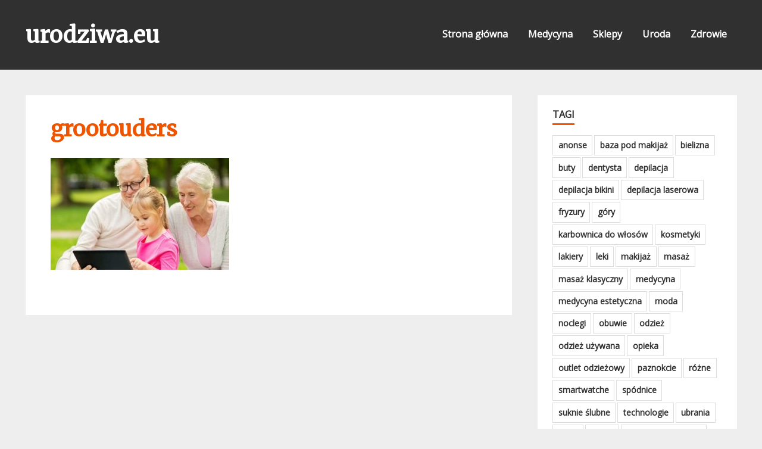

--- FILE ---
content_type: text/html; charset=UTF-8
request_url: https://urodziwa.eu/zdrowie/szybki-swiat-i-rozwiazanie-medycyny-alternatywnej/attachment/grootouders/
body_size: 9423
content:
<!DOCTYPE html>
<html lang="pl-PL">

<head>
<meta charset="UTF-8">
<meta name="viewport" content="width=device-width, initial-scale=1">
<link rel="profile" href="https://gmpg.org/xfn/11">
<link rel="pingback" href="https://urodziwa.eu/xmlrpc.php">

<meta name='robots' content='index, follow, max-image-preview:large, max-snippet:-1, max-video-preview:-1' />

	<!-- This site is optimized with the Yoast SEO plugin v20.8 - https://yoast.com/wordpress/plugins/seo/ -->
	<title>grootouders - urodziwa.eu</title>
	<link rel="canonical" href="https://urodziwa.eu/zdrowie/szybki-swiat-i-rozwiazanie-medycyny-alternatywnej/attachment/grootouders/" />
	<meta property="og:locale" content="pl_PL" />
	<meta property="og:type" content="article" />
	<meta property="og:title" content="grootouders - urodziwa.eu" />
	<meta property="og:url" content="https://urodziwa.eu/zdrowie/szybki-swiat-i-rozwiazanie-medycyny-alternatywnej/attachment/grootouders/" />
	<meta property="og:site_name" content="urodziwa.eu" />
	<meta property="article:modified_time" content="2019-11-22T09:04:36+00:00" />
	<meta property="og:image" content="https://urodziwa.eu/zdrowie/szybki-swiat-i-rozwiazanie-medycyny-alternatywnej/attachment/grootouders" />
	<meta property="og:image:width" content="1600" />
	<meta property="og:image:height" content="1000" />
	<meta property="og:image:type" content="image/jpeg" />
	<meta name="twitter:card" content="summary_large_image" />
	<script type="application/ld+json" class="yoast-schema-graph">{"@context":"https://schema.org","@graph":[{"@type":"WebPage","@id":"https://urodziwa.eu/zdrowie/szybki-swiat-i-rozwiazanie-medycyny-alternatywnej/attachment/grootouders/","url":"https://urodziwa.eu/zdrowie/szybki-swiat-i-rozwiazanie-medycyny-alternatywnej/attachment/grootouders/","name":"grootouders - urodziwa.eu","isPartOf":{"@id":"https://urodziwa.eu/#website"},"primaryImageOfPage":{"@id":"https://urodziwa.eu/zdrowie/szybki-swiat-i-rozwiazanie-medycyny-alternatywnej/attachment/grootouders/#primaryimage"},"image":{"@id":"https://urodziwa.eu/zdrowie/szybki-swiat-i-rozwiazanie-medycyny-alternatywnej/attachment/grootouders/#primaryimage"},"thumbnailUrl":"https://urodziwa.eu/wp-content/uploads/2019/11/grootouders.jpg","datePublished":"2019-11-22T09:04:35+00:00","dateModified":"2019-11-22T09:04:36+00:00","breadcrumb":{"@id":"https://urodziwa.eu/zdrowie/szybki-swiat-i-rozwiazanie-medycyny-alternatywnej/attachment/grootouders/#breadcrumb"},"inLanguage":"pl-PL","potentialAction":[{"@type":"ReadAction","target":["https://urodziwa.eu/zdrowie/szybki-swiat-i-rozwiazanie-medycyny-alternatywnej/attachment/grootouders/"]}]},{"@type":"ImageObject","inLanguage":"pl-PL","@id":"https://urodziwa.eu/zdrowie/szybki-swiat-i-rozwiazanie-medycyny-alternatywnej/attachment/grootouders/#primaryimage","url":"https://urodziwa.eu/wp-content/uploads/2019/11/grootouders.jpg","contentUrl":"https://urodziwa.eu/wp-content/uploads/2019/11/grootouders.jpg","width":1600,"height":1000},{"@type":"BreadcrumbList","@id":"https://urodziwa.eu/zdrowie/szybki-swiat-i-rozwiazanie-medycyny-alternatywnej/attachment/grootouders/#breadcrumb","itemListElement":[{"@type":"ListItem","position":1,"name":"Strona główna","item":"https://urodziwa.eu/"},{"@type":"ListItem","position":2,"name":"Szybki świat i rozwiązanie medycyny alternatywnej","item":"https://urodziwa.eu/zdrowie/szybki-swiat-i-rozwiazanie-medycyny-alternatywnej/"},{"@type":"ListItem","position":3,"name":"grootouders"}]},{"@type":"WebSite","@id":"https://urodziwa.eu/#website","url":"https://urodziwa.eu/","name":"urodziwa.eu","description":"Stawaj się piękniejsza każdego dnia!","potentialAction":[{"@type":"SearchAction","target":{"@type":"EntryPoint","urlTemplate":"https://urodziwa.eu/?s={search_term_string}"},"query-input":"required name=search_term_string"}],"inLanguage":"pl-PL"}]}</script>
	<!-- / Yoast SEO plugin. -->


<link rel='dns-prefetch' href='//fonts.googleapis.com' />
<link rel="alternate" type="application/rss+xml" title="urodziwa.eu &raquo; Kanał z wpisami" href="https://urodziwa.eu/feed/" />
<script type="text/javascript">
window._wpemojiSettings = {"baseUrl":"https:\/\/s.w.org\/images\/core\/emoji\/14.0.0\/72x72\/","ext":".png","svgUrl":"https:\/\/s.w.org\/images\/core\/emoji\/14.0.0\/svg\/","svgExt":".svg","source":{"concatemoji":"https:\/\/urodziwa.eu\/wp-includes\/js\/wp-emoji-release.min.js?ver=6.2.8"}};
/*! This file is auto-generated */
!function(e,a,t){var n,r,o,i=a.createElement("canvas"),p=i.getContext&&i.getContext("2d");function s(e,t){p.clearRect(0,0,i.width,i.height),p.fillText(e,0,0);e=i.toDataURL();return p.clearRect(0,0,i.width,i.height),p.fillText(t,0,0),e===i.toDataURL()}function c(e){var t=a.createElement("script");t.src=e,t.defer=t.type="text/javascript",a.getElementsByTagName("head")[0].appendChild(t)}for(o=Array("flag","emoji"),t.supports={everything:!0,everythingExceptFlag:!0},r=0;r<o.length;r++)t.supports[o[r]]=function(e){if(p&&p.fillText)switch(p.textBaseline="top",p.font="600 32px Arial",e){case"flag":return s("\ud83c\udff3\ufe0f\u200d\u26a7\ufe0f","\ud83c\udff3\ufe0f\u200b\u26a7\ufe0f")?!1:!s("\ud83c\uddfa\ud83c\uddf3","\ud83c\uddfa\u200b\ud83c\uddf3")&&!s("\ud83c\udff4\udb40\udc67\udb40\udc62\udb40\udc65\udb40\udc6e\udb40\udc67\udb40\udc7f","\ud83c\udff4\u200b\udb40\udc67\u200b\udb40\udc62\u200b\udb40\udc65\u200b\udb40\udc6e\u200b\udb40\udc67\u200b\udb40\udc7f");case"emoji":return!s("\ud83e\udef1\ud83c\udffb\u200d\ud83e\udef2\ud83c\udfff","\ud83e\udef1\ud83c\udffb\u200b\ud83e\udef2\ud83c\udfff")}return!1}(o[r]),t.supports.everything=t.supports.everything&&t.supports[o[r]],"flag"!==o[r]&&(t.supports.everythingExceptFlag=t.supports.everythingExceptFlag&&t.supports[o[r]]);t.supports.everythingExceptFlag=t.supports.everythingExceptFlag&&!t.supports.flag,t.DOMReady=!1,t.readyCallback=function(){t.DOMReady=!0},t.supports.everything||(n=function(){t.readyCallback()},a.addEventListener?(a.addEventListener("DOMContentLoaded",n,!1),e.addEventListener("load",n,!1)):(e.attachEvent("onload",n),a.attachEvent("onreadystatechange",function(){"complete"===a.readyState&&t.readyCallback()})),(e=t.source||{}).concatemoji?c(e.concatemoji):e.wpemoji&&e.twemoji&&(c(e.twemoji),c(e.wpemoji)))}(window,document,window._wpemojiSettings);
</script>
<style type="text/css">
img.wp-smiley,
img.emoji {
	display: inline !important;
	border: none !important;
	box-shadow: none !important;
	height: 1em !important;
	width: 1em !important;
	margin: 0 0.07em !important;
	vertical-align: -0.1em !important;
	background: none !important;
	padding: 0 !important;
}
</style>
	<link rel='stylesheet' id='wp-block-library-css' href='https://urodziwa.eu/wp-includes/css/dist/block-library/style.min.css?ver=6.2.8' type='text/css' media='all' />
<link rel='stylesheet' id='classic-theme-styles-css' href='https://urodziwa.eu/wp-includes/css/classic-themes.min.css?ver=6.2.8' type='text/css' media='all' />
<style id='global-styles-inline-css' type='text/css'>
body{--wp--preset--color--black: #000000;--wp--preset--color--cyan-bluish-gray: #abb8c3;--wp--preset--color--white: #ffffff;--wp--preset--color--pale-pink: #f78da7;--wp--preset--color--vivid-red: #cf2e2e;--wp--preset--color--luminous-vivid-orange: #ff6900;--wp--preset--color--luminous-vivid-amber: #fcb900;--wp--preset--color--light-green-cyan: #7bdcb5;--wp--preset--color--vivid-green-cyan: #00d084;--wp--preset--color--pale-cyan-blue: #8ed1fc;--wp--preset--color--vivid-cyan-blue: #0693e3;--wp--preset--color--vivid-purple: #9b51e0;--wp--preset--gradient--vivid-cyan-blue-to-vivid-purple: linear-gradient(135deg,rgba(6,147,227,1) 0%,rgb(155,81,224) 100%);--wp--preset--gradient--light-green-cyan-to-vivid-green-cyan: linear-gradient(135deg,rgb(122,220,180) 0%,rgb(0,208,130) 100%);--wp--preset--gradient--luminous-vivid-amber-to-luminous-vivid-orange: linear-gradient(135deg,rgba(252,185,0,1) 0%,rgba(255,105,0,1) 100%);--wp--preset--gradient--luminous-vivid-orange-to-vivid-red: linear-gradient(135deg,rgba(255,105,0,1) 0%,rgb(207,46,46) 100%);--wp--preset--gradient--very-light-gray-to-cyan-bluish-gray: linear-gradient(135deg,rgb(238,238,238) 0%,rgb(169,184,195) 100%);--wp--preset--gradient--cool-to-warm-spectrum: linear-gradient(135deg,rgb(74,234,220) 0%,rgb(151,120,209) 20%,rgb(207,42,186) 40%,rgb(238,44,130) 60%,rgb(251,105,98) 80%,rgb(254,248,76) 100%);--wp--preset--gradient--blush-light-purple: linear-gradient(135deg,rgb(255,206,236) 0%,rgb(152,150,240) 100%);--wp--preset--gradient--blush-bordeaux: linear-gradient(135deg,rgb(254,205,165) 0%,rgb(254,45,45) 50%,rgb(107,0,62) 100%);--wp--preset--gradient--luminous-dusk: linear-gradient(135deg,rgb(255,203,112) 0%,rgb(199,81,192) 50%,rgb(65,88,208) 100%);--wp--preset--gradient--pale-ocean: linear-gradient(135deg,rgb(255,245,203) 0%,rgb(182,227,212) 50%,rgb(51,167,181) 100%);--wp--preset--gradient--electric-grass: linear-gradient(135deg,rgb(202,248,128) 0%,rgb(113,206,126) 100%);--wp--preset--gradient--midnight: linear-gradient(135deg,rgb(2,3,129) 0%,rgb(40,116,252) 100%);--wp--preset--duotone--dark-grayscale: url('#wp-duotone-dark-grayscale');--wp--preset--duotone--grayscale: url('#wp-duotone-grayscale');--wp--preset--duotone--purple-yellow: url('#wp-duotone-purple-yellow');--wp--preset--duotone--blue-red: url('#wp-duotone-blue-red');--wp--preset--duotone--midnight: url('#wp-duotone-midnight');--wp--preset--duotone--magenta-yellow: url('#wp-duotone-magenta-yellow');--wp--preset--duotone--purple-green: url('#wp-duotone-purple-green');--wp--preset--duotone--blue-orange: url('#wp-duotone-blue-orange');--wp--preset--font-size--small: 13px;--wp--preset--font-size--medium: 20px;--wp--preset--font-size--large: 36px;--wp--preset--font-size--x-large: 42px;--wp--preset--spacing--20: 0.44rem;--wp--preset--spacing--30: 0.67rem;--wp--preset--spacing--40: 1rem;--wp--preset--spacing--50: 1.5rem;--wp--preset--spacing--60: 2.25rem;--wp--preset--spacing--70: 3.38rem;--wp--preset--spacing--80: 5.06rem;--wp--preset--shadow--natural: 6px 6px 9px rgba(0, 0, 0, 0.2);--wp--preset--shadow--deep: 12px 12px 50px rgba(0, 0, 0, 0.4);--wp--preset--shadow--sharp: 6px 6px 0px rgba(0, 0, 0, 0.2);--wp--preset--shadow--outlined: 6px 6px 0px -3px rgba(255, 255, 255, 1), 6px 6px rgba(0, 0, 0, 1);--wp--preset--shadow--crisp: 6px 6px 0px rgba(0, 0, 0, 1);}:where(.is-layout-flex){gap: 0.5em;}body .is-layout-flow > .alignleft{float: left;margin-inline-start: 0;margin-inline-end: 2em;}body .is-layout-flow > .alignright{float: right;margin-inline-start: 2em;margin-inline-end: 0;}body .is-layout-flow > .aligncenter{margin-left: auto !important;margin-right: auto !important;}body .is-layout-constrained > .alignleft{float: left;margin-inline-start: 0;margin-inline-end: 2em;}body .is-layout-constrained > .alignright{float: right;margin-inline-start: 2em;margin-inline-end: 0;}body .is-layout-constrained > .aligncenter{margin-left: auto !important;margin-right: auto !important;}body .is-layout-constrained > :where(:not(.alignleft):not(.alignright):not(.alignfull)){max-width: var(--wp--style--global--content-size);margin-left: auto !important;margin-right: auto !important;}body .is-layout-constrained > .alignwide{max-width: var(--wp--style--global--wide-size);}body .is-layout-flex{display: flex;}body .is-layout-flex{flex-wrap: wrap;align-items: center;}body .is-layout-flex > *{margin: 0;}:where(.wp-block-columns.is-layout-flex){gap: 2em;}.has-black-color{color: var(--wp--preset--color--black) !important;}.has-cyan-bluish-gray-color{color: var(--wp--preset--color--cyan-bluish-gray) !important;}.has-white-color{color: var(--wp--preset--color--white) !important;}.has-pale-pink-color{color: var(--wp--preset--color--pale-pink) !important;}.has-vivid-red-color{color: var(--wp--preset--color--vivid-red) !important;}.has-luminous-vivid-orange-color{color: var(--wp--preset--color--luminous-vivid-orange) !important;}.has-luminous-vivid-amber-color{color: var(--wp--preset--color--luminous-vivid-amber) !important;}.has-light-green-cyan-color{color: var(--wp--preset--color--light-green-cyan) !important;}.has-vivid-green-cyan-color{color: var(--wp--preset--color--vivid-green-cyan) !important;}.has-pale-cyan-blue-color{color: var(--wp--preset--color--pale-cyan-blue) !important;}.has-vivid-cyan-blue-color{color: var(--wp--preset--color--vivid-cyan-blue) !important;}.has-vivid-purple-color{color: var(--wp--preset--color--vivid-purple) !important;}.has-black-background-color{background-color: var(--wp--preset--color--black) !important;}.has-cyan-bluish-gray-background-color{background-color: var(--wp--preset--color--cyan-bluish-gray) !important;}.has-white-background-color{background-color: var(--wp--preset--color--white) !important;}.has-pale-pink-background-color{background-color: var(--wp--preset--color--pale-pink) !important;}.has-vivid-red-background-color{background-color: var(--wp--preset--color--vivid-red) !important;}.has-luminous-vivid-orange-background-color{background-color: var(--wp--preset--color--luminous-vivid-orange) !important;}.has-luminous-vivid-amber-background-color{background-color: var(--wp--preset--color--luminous-vivid-amber) !important;}.has-light-green-cyan-background-color{background-color: var(--wp--preset--color--light-green-cyan) !important;}.has-vivid-green-cyan-background-color{background-color: var(--wp--preset--color--vivid-green-cyan) !important;}.has-pale-cyan-blue-background-color{background-color: var(--wp--preset--color--pale-cyan-blue) !important;}.has-vivid-cyan-blue-background-color{background-color: var(--wp--preset--color--vivid-cyan-blue) !important;}.has-vivid-purple-background-color{background-color: var(--wp--preset--color--vivid-purple) !important;}.has-black-border-color{border-color: var(--wp--preset--color--black) !important;}.has-cyan-bluish-gray-border-color{border-color: var(--wp--preset--color--cyan-bluish-gray) !important;}.has-white-border-color{border-color: var(--wp--preset--color--white) !important;}.has-pale-pink-border-color{border-color: var(--wp--preset--color--pale-pink) !important;}.has-vivid-red-border-color{border-color: var(--wp--preset--color--vivid-red) !important;}.has-luminous-vivid-orange-border-color{border-color: var(--wp--preset--color--luminous-vivid-orange) !important;}.has-luminous-vivid-amber-border-color{border-color: var(--wp--preset--color--luminous-vivid-amber) !important;}.has-light-green-cyan-border-color{border-color: var(--wp--preset--color--light-green-cyan) !important;}.has-vivid-green-cyan-border-color{border-color: var(--wp--preset--color--vivid-green-cyan) !important;}.has-pale-cyan-blue-border-color{border-color: var(--wp--preset--color--pale-cyan-blue) !important;}.has-vivid-cyan-blue-border-color{border-color: var(--wp--preset--color--vivid-cyan-blue) !important;}.has-vivid-purple-border-color{border-color: var(--wp--preset--color--vivid-purple) !important;}.has-vivid-cyan-blue-to-vivid-purple-gradient-background{background: var(--wp--preset--gradient--vivid-cyan-blue-to-vivid-purple) !important;}.has-light-green-cyan-to-vivid-green-cyan-gradient-background{background: var(--wp--preset--gradient--light-green-cyan-to-vivid-green-cyan) !important;}.has-luminous-vivid-amber-to-luminous-vivid-orange-gradient-background{background: var(--wp--preset--gradient--luminous-vivid-amber-to-luminous-vivid-orange) !important;}.has-luminous-vivid-orange-to-vivid-red-gradient-background{background: var(--wp--preset--gradient--luminous-vivid-orange-to-vivid-red) !important;}.has-very-light-gray-to-cyan-bluish-gray-gradient-background{background: var(--wp--preset--gradient--very-light-gray-to-cyan-bluish-gray) !important;}.has-cool-to-warm-spectrum-gradient-background{background: var(--wp--preset--gradient--cool-to-warm-spectrum) !important;}.has-blush-light-purple-gradient-background{background: var(--wp--preset--gradient--blush-light-purple) !important;}.has-blush-bordeaux-gradient-background{background: var(--wp--preset--gradient--blush-bordeaux) !important;}.has-luminous-dusk-gradient-background{background: var(--wp--preset--gradient--luminous-dusk) !important;}.has-pale-ocean-gradient-background{background: var(--wp--preset--gradient--pale-ocean) !important;}.has-electric-grass-gradient-background{background: var(--wp--preset--gradient--electric-grass) !important;}.has-midnight-gradient-background{background: var(--wp--preset--gradient--midnight) !important;}.has-small-font-size{font-size: var(--wp--preset--font-size--small) !important;}.has-medium-font-size{font-size: var(--wp--preset--font-size--medium) !important;}.has-large-font-size{font-size: var(--wp--preset--font-size--large) !important;}.has-x-large-font-size{font-size: var(--wp--preset--font-size--x-large) !important;}
.wp-block-navigation a:where(:not(.wp-element-button)){color: inherit;}
:where(.wp-block-columns.is-layout-flex){gap: 2em;}
.wp-block-pullquote{font-size: 1.5em;line-height: 1.6;}
</style>
<link rel='stylesheet' id='SFSImainCss-css' href='https://urodziwa.eu/wp-content/plugins/ultimate-social-media-icons/css/sfsi-style.css?ver=2.9.4' type='text/css' media='all' />
<link rel='stylesheet' id='uwl-style-css' href='https://urodziwa.eu/wp-content/plugins/ultimate-widgets-light/assets/css/style.min.css?ver=1.5.9.4' type='text/css' media='all' />
<link rel='stylesheet' id='zeepersonal-stylesheet-css' href='https://urodziwa.eu/wp-content/themes/zeepersonal/style.css?ver=6.2.8' type='text/css' media='all' />
<link rel='stylesheet' id='zeepersonal-genericons-css' href='https://urodziwa.eu/wp-content/themes/zeepersonal/css/genericons/genericons.css?ver=6.2.8' type='text/css' media='all' />
<link rel='stylesheet' id='zeepersonal-default-fonts-css' href='//fonts.googleapis.com/css?family=Open+Sans%7CMerriweather&#038;subset=latin%2Clatin-ext' type='text/css' media='all' />
<link rel='stylesheet' id='uwl-instagram-css' href='https://urodziwa.eu/wp-content/plugins/ultimate-widgets-light/assets/css/widgets/instagram.css?ver=6.2.8' type='text/css' media='all' />
<script type='text/javascript' src='https://urodziwa.eu/wp-includes/js/jquery/jquery.min.js?ver=3.6.4' id='jquery-core-js'></script>
<script type='text/javascript' src='https://urodziwa.eu/wp-includes/js/jquery/jquery-migrate.min.js?ver=3.4.0' id='jquery-migrate-js'></script>
<!--[if lt IE 9]>
<script type='text/javascript' src='https://urodziwa.eu/wp-content/themes/zeepersonal/js/html5shiv.min.js?ver=3.7.2' id='zeepersonal-html5shiv-js'></script>
<![endif]-->
<script type='text/javascript' src='https://urodziwa.eu/wp-content/themes/zeepersonal/js/navigation.js?ver=6.2.8' id='zeepersonal-jquery-navigation-js'></script>
<script type='text/javascript' src='https://urodziwa.eu/wp-content/themes/zeepersonal/js/sidebar.js?ver=6.2.8' id='zeepersonal-jquery-sidebar-js'></script>
<link rel="https://api.w.org/" href="https://urodziwa.eu/wp-json/" /><link rel="alternate" type="application/json" href="https://urodziwa.eu/wp-json/wp/v2/media/314" /><link rel="EditURI" type="application/rsd+xml" title="RSD" href="https://urodziwa.eu/xmlrpc.php?rsd" />
<link rel="wlwmanifest" type="application/wlwmanifest+xml" href="https://urodziwa.eu/wp-includes/wlwmanifest.xml" />
<meta name="generator" content="WordPress 6.2.8" />
<link rel='shortlink' href='https://urodziwa.eu/?p=314' />
<link rel="alternate" type="application/json+oembed" href="https://urodziwa.eu/wp-json/oembed/1.0/embed?url=https%3A%2F%2Furodziwa.eu%2Fzdrowie%2Fszybki-swiat-i-rozwiazanie-medycyny-alternatywnej%2Fattachment%2Fgrootouders%2F" />
<link rel="alternate" type="text/xml+oembed" href="https://urodziwa.eu/wp-json/oembed/1.0/embed?url=https%3A%2F%2Furodziwa.eu%2Fzdrowie%2Fszybki-swiat-i-rozwiazanie-medycyny-alternatywnej%2Fattachment%2Fgrootouders%2F&#038;format=xml" />
<meta name="follow.[base64]" content="qTgEbasEldEYTVfvZREE"/></head>

<body data-rsssl=1 class="attachment attachment-template-default single single-attachment postid-314 attachmentid-314 attachment-jpeg sfsi_actvite_theme_flat">

	<div id="page" class="hfeed site">
		
		<a class="skip-link screen-reader-text" href="#content">Skip to content</a>
		
		<header id="masthead" class="site-header clearfix" role="banner">
			
			<div class="header-main container clearfix">
						
				<div id="logo" class="site-branding clearfix">
				
					
	<a href="https://urodziwa.eu/" title="urodziwa.eu" rel="home">
		<h1 class="site-title">urodziwa.eu</h1>
	</a>

				
				</div><!-- .site-branding -->
				
				<nav id="main-navigation" class="primary-navigation navigation clearfix" role="navigation">
					<ul id="menu-menu" class="main-navigation-menu"><li id="menu-item-4" class="menu-item menu-item-type-custom menu-item-object-custom menu-item-home menu-item-4"><a href="https://urodziwa.eu/">Strona główna</a></li>
<li id="menu-item-5" class="menu-item menu-item-type-taxonomy menu-item-object-category menu-item-5"><a href="https://urodziwa.eu/category/medycyna/">Medycyna</a></li>
<li id="menu-item-6" class="menu-item menu-item-type-taxonomy menu-item-object-category menu-item-6"><a href="https://urodziwa.eu/category/sklepy/">Sklepy</a></li>
<li id="menu-item-7" class="menu-item menu-item-type-taxonomy menu-item-object-category menu-item-7"><a href="https://urodziwa.eu/category/uroda/">Uroda</a></li>
<li id="menu-item-8" class="menu-item menu-item-type-taxonomy menu-item-object-category menu-item-8"><a href="https://urodziwa.eu/category/zdrowie/">Zdrowie</a></li>
</ul>				</nav><!-- #main-navigation -->
			
			</div><!-- .header-main -->
		
		</header><!-- #masthead -->
		
				
		<div id="content" class="site-content container clearfix">
		
	<section id="primary" class="content-area">
		<main id="main" class="site-main" role="main">
		
		
	<article id="post-314" class="post-314 attachment type-attachment status-inherit hentry">
		
		<header class="entry-header">
			
					
		<div class="entry-thumbnail">
					</div>

			<h1 class="entry-title">grootouders</h1>
		</header><!-- .entry-header -->

		<div class="entry-content clearfix">
			
			<p class="attachment"><a href='https://urodziwa.eu/wp-content/uploads/2019/11/grootouders.jpg'><img width="300" height="188" src="https://urodziwa.eu/wp-content/uploads/2019/11/grootouders-300x188.jpg" class="attachment-medium size-medium" alt="" decoding="async" loading="lazy" srcset="https://urodziwa.eu/wp-content/uploads/2019/11/grootouders-300x188.jpg 300w, https://urodziwa.eu/wp-content/uploads/2019/11/grootouders-768x480.jpg 768w, https://urodziwa.eu/wp-content/uploads/2019/11/grootouders-1024x640.jpg 1024w, https://urodziwa.eu/wp-content/uploads/2019/11/grootouders.jpg 1600w" sizes="(max-width: 300px) 100vw, 300px" /></a></p>
			<!-- <rdf:RDF xmlns:rdf="http://www.w3.org/1999/02/22-rdf-syntax-ns#"
			xmlns:dc="http://purl.org/dc/elements/1.1/"
			xmlns:trackback="http://madskills.com/public/xml/rss/module/trackback/">
		<rdf:Description rdf:about="https://urodziwa.eu/zdrowie/szybki-swiat-i-rozwiazanie-medycyny-alternatywnej/attachment/grootouders/"
    dc:identifier="https://urodziwa.eu/zdrowie/szybki-swiat-i-rozwiazanie-medycyny-alternatywnej/attachment/grootouders/"
    dc:title="grootouders"
    trackback:ping="https://urodziwa.eu/zdrowie/szybki-swiat-i-rozwiazanie-medycyny-alternatywnej/attachment/grootouders/trackback/" />
</rdf:RDF> -->
			
			<div class="page-links"></div>
			
						
		</div><!-- .entry-content -->
		
		<footer class="entry-footer">
			
						
		</footer><!-- .entry-footer -->

	</article>		
		</main><!-- #main -->
	</section><!-- #primary -->
	
		<section id="secondary" class="sidebar widget-area clearfix" role="complementary">

		<aside id="tag_cloud-3" class="widget widget_tag_cloud clearfix"><div class="widget-header"><h3 class="widget-title">TAGI</h3></div><div class="tagcloud"><a href="https://urodziwa.eu/tag/anonse/" class="tag-cloud-link tag-link-34 tag-link-position-1" style="font-size: 8pt;" aria-label="anonse (1 element)">anonse</a>
<a href="https://urodziwa.eu/tag/baza-pod-makijaz/" class="tag-cloud-link tag-link-49 tag-link-position-2" style="font-size: 8pt;" aria-label="baza pod makijaż (1 element)">baza pod makijaż</a>
<a href="https://urodziwa.eu/tag/bielizna/" class="tag-cloud-link tag-link-51 tag-link-position-3" style="font-size: 13.675675675676pt;" aria-label="bielizna (3 elementy)">bielizna</a>
<a href="https://urodziwa.eu/tag/buty/" class="tag-cloud-link tag-link-65 tag-link-position-4" style="font-size: 11.405405405405pt;" aria-label="buty (2 elementy)">buty</a>
<a href="https://urodziwa.eu/tag/dentysta/" class="tag-cloud-link tag-link-50 tag-link-position-5" style="font-size: 13.675675675676pt;" aria-label="dentysta (3 elementy)">dentysta</a>
<a href="https://urodziwa.eu/tag/depilacja/" class="tag-cloud-link tag-link-66 tag-link-position-6" style="font-size: 8pt;" aria-label="depilacja (1 element)">depilacja</a>
<a href="https://urodziwa.eu/tag/depilacja-bikini/" class="tag-cloud-link tag-link-10 tag-link-position-7" style="font-size: 8pt;" aria-label="depilacja bikini (1 element)">depilacja bikini</a>
<a href="https://urodziwa.eu/tag/depilacja-laserowa/" class="tag-cloud-link tag-link-9 tag-link-position-8" style="font-size: 8pt;" aria-label="depilacja laserowa (1 element)">depilacja laserowa</a>
<a href="https://urodziwa.eu/tag/fryzury/" class="tag-cloud-link tag-link-11 tag-link-position-9" style="font-size: 8pt;" aria-label="fryzury (1 element)">fryzury</a>
<a href="https://urodziwa.eu/tag/gory/" class="tag-cloud-link tag-link-61 tag-link-position-10" style="font-size: 8pt;" aria-label="góry (1 element)">góry</a>
<a href="https://urodziwa.eu/tag/karbownica-do-wlosow/" class="tag-cloud-link tag-link-13 tag-link-position-11" style="font-size: 8pt;" aria-label="karbownica do włosów (1 element)">karbownica do włosów</a>
<a href="https://urodziwa.eu/tag/kosmetyki/" class="tag-cloud-link tag-link-32 tag-link-position-12" style="font-size: 17.081081081081pt;" aria-label="kosmetyki (5 elementów)">kosmetyki</a>
<a href="https://urodziwa.eu/tag/lakiery/" class="tag-cloud-link tag-link-67 tag-link-position-13" style="font-size: 8pt;" aria-label="lakiery (1 element)">lakiery</a>
<a href="https://urodziwa.eu/tag/leki/" class="tag-cloud-link tag-link-31 tag-link-position-14" style="font-size: 8pt;" aria-label="leki (1 element)">leki</a>
<a href="https://urodziwa.eu/tag/makijaz/" class="tag-cloud-link tag-link-35 tag-link-position-15" style="font-size: 13.675675675676pt;" aria-label="makijaż (3 elementy)">makijaż</a>
<a href="https://urodziwa.eu/tag/masaz/" class="tag-cloud-link tag-link-15 tag-link-position-16" style="font-size: 13.675675675676pt;" aria-label="masaż (3 elementy)">masaż</a>
<a href="https://urodziwa.eu/tag/masaz-klasyczny/" class="tag-cloud-link tag-link-14 tag-link-position-17" style="font-size: 8pt;" aria-label="masaż klasyczny (1 element)">masaż klasyczny</a>
<a href="https://urodziwa.eu/tag/medycyna/" class="tag-cloud-link tag-link-64 tag-link-position-18" style="font-size: 8pt;" aria-label="medycyna (1 element)">medycyna</a>
<a href="https://urodziwa.eu/tag/medycyna-estetyczna/" class="tag-cloud-link tag-link-21 tag-link-position-19" style="font-size: 13.675675675676pt;" aria-label="medycyna estetyczna (3 elementy)">medycyna estetyczna</a>
<a href="https://urodziwa.eu/tag/moda/" class="tag-cloud-link tag-link-55 tag-link-position-20" style="font-size: 19.351351351351pt;" aria-label="moda (7 elementów)">moda</a>
<a href="https://urodziwa.eu/tag/noclegi/" class="tag-cloud-link tag-link-60 tag-link-position-21" style="font-size: 8pt;" aria-label="noclegi (1 element)">noclegi</a>
<a href="https://urodziwa.eu/tag/obuwie/" class="tag-cloud-link tag-link-72 tag-link-position-22" style="font-size: 8pt;" aria-label="obuwie (1 element)">obuwie</a>
<a href="https://urodziwa.eu/tag/odziez/" class="tag-cloud-link tag-link-52 tag-link-position-23" style="font-size: 8pt;" aria-label="odzież (1 element)">odzież</a>
<a href="https://urodziwa.eu/tag/odziez-uzywana/" class="tag-cloud-link tag-link-26 tag-link-position-24" style="font-size: 11.405405405405pt;" aria-label="odzież używana (2 elementy)">odzież używana</a>
<a href="https://urodziwa.eu/tag/opieka/" class="tag-cloud-link tag-link-59 tag-link-position-25" style="font-size: 8pt;" aria-label="opieka (1 element)">opieka</a>
<a href="https://urodziwa.eu/tag/outlet-odziezowy/" class="tag-cloud-link tag-link-27 tag-link-position-26" style="font-size: 11.405405405405pt;" aria-label="outlet odzieżowy (2 elementy)">outlet odzieżowy</a>
<a href="https://urodziwa.eu/tag/paznokcie/" class="tag-cloud-link tag-link-17 tag-link-position-27" style="font-size: 13.675675675676pt;" aria-label="paznokcie (3 elementy)">paznokcie</a>
<a href="https://urodziwa.eu/tag/rozne/" class="tag-cloud-link tag-link-53 tag-link-position-28" style="font-size: 15.567567567568pt;" aria-label="różne (4 elementy)">różne</a>
<a href="https://urodziwa.eu/tag/smartwatche/" class="tag-cloud-link tag-link-68 tag-link-position-29" style="font-size: 8pt;" aria-label="smartwatche (1 element)">smartwatche</a>
<a href="https://urodziwa.eu/tag/spodnice/" class="tag-cloud-link tag-link-54 tag-link-position-30" style="font-size: 8pt;" aria-label="spódnice (1 element)">spódnice</a>
<a href="https://urodziwa.eu/tag/suknie-slubne/" class="tag-cloud-link tag-link-22 tag-link-position-31" style="font-size: 8pt;" aria-label="suknie ślubne (1 element)">suknie ślubne</a>
<a href="https://urodziwa.eu/tag/technologie/" class="tag-cloud-link tag-link-70 tag-link-position-32" style="font-size: 8pt;" aria-label="technologie (1 element)">technologie</a>
<a href="https://urodziwa.eu/tag/ubrania/" class="tag-cloud-link tag-link-56 tag-link-position-33" style="font-size: 8pt;" aria-label="ubrania (1 element)">ubrania</a>
<a href="https://urodziwa.eu/tag/urlop/" class="tag-cloud-link tag-link-62 tag-link-position-34" style="font-size: 8pt;" aria-label="urlop (1 element)">urlop</a>
<a href="https://urodziwa.eu/tag/uroda/" class="tag-cloud-link tag-link-36 tag-link-position-35" style="font-size: 19.351351351351pt;" aria-label="uroda (7 elementów)">uroda</a>
<a href="https://urodziwa.eu/tag/usuwanie-naczynek/" class="tag-cloud-link tag-link-8 tag-link-position-36" style="font-size: 8pt;" aria-label="usuwanie naczynek (1 element)">usuwanie naczynek</a>
<a href="https://urodziwa.eu/tag/wesele/" class="tag-cloud-link tag-link-58 tag-link-position-37" style="font-size: 11.405405405405pt;" aria-label="wesele (2 elementy)">wesele</a>
<a href="https://urodziwa.eu/tag/wlosy/" class="tag-cloud-link tag-link-12 tag-link-position-38" style="font-size: 8pt;" aria-label="włosy (1 element)">włosy</a>
<a href="https://urodziwa.eu/tag/zabiegi-kosmetyczne/" class="tag-cloud-link tag-link-48 tag-link-position-39" style="font-size: 8pt;" aria-label="zabiegi kosmetyczne (1 element)">zabiegi kosmetyczne</a>
<a href="https://urodziwa.eu/tag/zabieg-liposukcji/" class="tag-cloud-link tag-link-20 tag-link-position-40" style="font-size: 8pt;" aria-label="zabieg liposukcji (1 element)">zabieg liposukcji</a>
<a href="https://urodziwa.eu/tag/zdrowie/" class="tag-cloud-link tag-link-41 tag-link-position-41" style="font-size: 22pt;" aria-label="zdrowie (10 elementów)">zdrowie</a>
<a href="https://urodziwa.eu/tag/zegarki/" class="tag-cloud-link tag-link-69 tag-link-position-42" style="font-size: 8pt;" aria-label="zegarki (1 element)">zegarki</a>
<a href="https://urodziwa.eu/tag/ziola/" class="tag-cloud-link tag-link-39 tag-link-position-43" style="font-size: 13.675675675676pt;" aria-label="zioła (3 elementy)">zioła</a>
<a href="https://urodziwa.eu/tag/zeby/" class="tag-cloud-link tag-link-71 tag-link-position-44" style="font-size: 8pt;" aria-label="zęby (1 element)">zęby</a>
<a href="https://urodziwa.eu/tag/slub/" class="tag-cloud-link tag-link-57 tag-link-position-45" style="font-size: 11.405405405405pt;" aria-label="ślub (2 elementy)">ślub</a></div>
</aside><aside id="rpwe_widget-3" class="widget rpwe_widget recent-posts-extended clearfix"><div class="widget-header"><h3 class="widget-title">OSTATNIE WPISY</h3></div><div  class="rpwe-block"><ul class="rpwe-ul"><li class="rpwe-li rpwe-clearfix"><a class="rpwe-img" href="https://urodziwa.eu/uncategorized/kulinarne-inspiracje-5-nietypowych-dan-z-wykorzystaniem-mieszanek-warzyw-suszonych/" rel="bookmark"><img class="rpwe-alignleft rpwe-thumb rpwe-default-thumb" src="https://placehold.it/45x45/f0f0f0/ccc" alt="Kulinarne inspiracje: 5 nietypowych dań z wykorzystaniem mieszanek warzyw suszonych" width="45" height="45"></a><h3 class="rpwe-title"><a href="https://urodziwa.eu/uncategorized/kulinarne-inspiracje-5-nietypowych-dan-z-wykorzystaniem-mieszanek-warzyw-suszonych/" target="_self">Kulinarne inspiracje: 5 nietypowych dań z wykorzystaniem mieszanek warzyw suszonych</a></h3><time class="rpwe-time published" datetime="2025-11-24T13:00:59+00:00">24 listopada, 2025</time></li><li class="rpwe-li rpwe-clearfix"><a class="rpwe-img" href="https://urodziwa.eu/uncategorized/rola-terapii-zajeciowej-w-rehabilitacji-osob-starszych-jak-codzienne-aktywnosci-wspieraja-powrot-do-sprawnosci/" rel="bookmark"><img class="rpwe-alignleft rpwe-thumb rpwe-default-thumb" src="https://placehold.it/45x45/f0f0f0/ccc" alt="Rola terapii zajęciowej w rehabilitacji osób starszych: Jak codzienne aktywności wspierają powrót do sprawności" width="45" height="45"></a><h3 class="rpwe-title"><a href="https://urodziwa.eu/uncategorized/rola-terapii-zajeciowej-w-rehabilitacji-osob-starszych-jak-codzienne-aktywnosci-wspieraja-powrot-do-sprawnosci/" target="_self">Rola terapii zajęciowej w rehabilitacji osób starszych: Jak codzienne aktywności wspierają powrót do sprawności</a></h3><time class="rpwe-time published" datetime="2025-11-20T13:16:52+00:00">20 listopada, 2025</time></li><li class="rpwe-li rpwe-clearfix"><a class="rpwe-img" href="https://urodziwa.eu/wypoczynek/tajniki-hotelowych-gigantow-gdzie-znika-twoje-brudne-pranie/" rel="bookmark"><img class="rpwe-alignleft rpwe-thumb rpwe-default-thumb" src="https://placehold.it/45x45/f0f0f0/ccc" alt="Tajniki hotelowych gigantów: gdzie znika Twoje brudne pranie?" width="45" height="45"></a><h3 class="rpwe-title"><a href="https://urodziwa.eu/wypoczynek/tajniki-hotelowych-gigantow-gdzie-znika-twoje-brudne-pranie/" target="_self">Tajniki hotelowych gigantów: gdzie znika Twoje brudne pranie?</a></h3><time class="rpwe-time published" datetime="2024-12-17T13:31:07+00:00">17 grudnia, 2024</time></li><li class="rpwe-li rpwe-clearfix"><a class="rpwe-img" href="https://urodziwa.eu/zdrowie/odpornosc-pracownikow-sluzby-zdrowia-jak-ja-wspierac-w-trudnych-czasach/" target="_self"><img class="rpwe-alignleft rpwe-thumb" src="https://urodziwa.eu/wp-content/uploads/2024/08/srodki-ochrony-indywidualnej-2-45x45.jpg" alt="Odporność pracowników służby zdrowia – jak ją wspierać w trudnych czasach?" height="45" width="45" loading="lazy" decoding="async"></a><h3 class="rpwe-title"><a href="https://urodziwa.eu/zdrowie/odpornosc-pracownikow-sluzby-zdrowia-jak-ja-wspierac-w-trudnych-czasach/" target="_self">Odporność pracowników służby zdrowia – jak ją wspierać w trudnych czasach?</a></h3><time class="rpwe-time published" datetime="2024-12-16T09:59:53+00:00">16 grudnia, 2024</time></li><li class="rpwe-li rpwe-clearfix"><a class="rpwe-img" href="https://urodziwa.eu/sklepy/pc-market-7-nowoczesne-oprogramowanie-dla-sklepow-i-sieci-handlowych/" rel="bookmark"><img class="rpwe-alignleft rpwe-thumb rpwe-default-thumb" src="https://placehold.it/45x45/f0f0f0/ccc" alt="PC-Market 7 – Nowoczesne Oprogramowanie dla Sklepów i Sieci Handlowych" width="45" height="45"></a><h3 class="rpwe-title"><a href="https://urodziwa.eu/sklepy/pc-market-7-nowoczesne-oprogramowanie-dla-sklepow-i-sieci-handlowych/" target="_self">PC-Market 7 – Nowoczesne Oprogramowanie dla Sklepów i Sieci Handlowych</a></h3><time class="rpwe-time published" datetime="2024-11-25T13:20:28+00:00">25 listopada, 2024</time></li></ul></div><!-- Generated by http://wordpress.org/plugins/recent-posts-widget-extended/ --></aside><aside id="search-4" class="widget widget_search clearfix">
	<form role="search" method="get" class="search-form" action="https://urodziwa.eu/">
		<label>
			<span class="screen-reader-text">Search for:</span>
			<input type="search" class="search-field" placeholder="Search &hellip;" value="" name="s">
		</label>
		<button type="submit" class="search-submit">
			<span class="genericon-search"></span>
		</button>
	</form>

</aside><aside id="widget_sp_image-3" class="widget widget_sp_image clearfix"><a href="https://www.schoellerallibert.com/pl/" target="_self" class="widget_sp_image-image-link"><img width="300" height="300" alt="schoeller allibert" class="attachment-full" style="max-width: 100%;" srcset="https://urodziwa.eu/wp-content/uploads/2017/08/xd.png 300w, https://urodziwa.eu/wp-content/uploads/2017/08/xd-150x150.png 150w, https://urodziwa.eu/wp-content/uploads/2017/08/xd-45x45.png 45w" sizes="(max-width: 300px) 100vw, 300px" src="https://urodziwa.eu/wp-content/uploads/2017/08/xd.png" /></a></aside><aside id="widget_sp_image-4" class="widget widget_sp_image clearfix"><a href="http://www.coinart.pl/" target="_self" class="widget_sp_image-image-link"><img width="300" height="300" alt="coinart" class="attachment-full" style="max-width: 100%;" srcset="https://urodziwa.eu/wp-content/uploads/2017/08/xd1.png 300w, https://urodziwa.eu/wp-content/uploads/2017/08/xd1-150x150.png 150w, https://urodziwa.eu/wp-content/uploads/2017/08/xd1-45x45.png 45w" sizes="(max-width: 300px) 100vw, 300px" src="https://urodziwa.eu/wp-content/uploads/2017/08/xd1.png" /></a></aside><aside id="uwl_instagram-3" class="uwl-style1 widget uwl_instagram_widget_wrap clearfix">No images found! <br> Try some other hashtag or username</aside>
	</section><!-- #secondary -->	
	
	</div><!-- #content -->
	
	
	<footer id="colophon" class="site-footer clearfix" role="contentinfo">
		
		<div class="footer-main container clearfix">
			
			<div id="footer-text" class="site-info">
				
				
	<span class="credit-link">
		Powered by <a href="http://wordpress.org" title="WordPress">WordPress</a> and <a href="http://themezee.com/themes/zeepersonal/" title="zeePersonal WordPress Theme">zeePersonal</a>.	</span>

			
			</div><!-- .site-info -->
			
			<nav id="footer-links" class="footer-navigation navigation clearfix" role="navigation">
							</nav><!-- .footer-navigation -->
			
		</div><!-- .footer-main -->

	</footer><!-- #colophon -->

</div><!-- #page -->

                <!--facebook like and share js -->
                <div id="fb-root"></div>
                <script>
                    (function(d, s, id) {
                        var js, fjs = d.getElementsByTagName(s)[0];
                        if (d.getElementById(id)) return;
                        js = d.createElement(s);
                        js.id = id;
                        js.src = "https://connect.facebook.net/en_US/sdk.js#xfbml=1&version=v3.2";
                        fjs.parentNode.insertBefore(js, fjs);
                    }(document, 'script', 'facebook-jssdk'));
                </script>
                <script>
window.addEventListener('sfsi_functions_loaded', function() {
    if (typeof sfsi_responsive_toggle == 'function') {
        sfsi_responsive_toggle(0);
        // console.log('sfsi_responsive_toggle');

    }
})
</script>
<script>
window.addEventListener('sfsi_functions_loaded', function() {
    if (typeof sfsi_plugin_version == 'function') {
        sfsi_plugin_version(2.77);
    }
});

function sfsi_processfurther(ref) {
    var feed_id = '[base64]';
    var feedtype = 8;
    var email = jQuery(ref).find('input[name="email"]').val();
    var filter = /^(([^<>()[\]\\.,;:\s@\"]+(\.[^<>()[\]\\.,;:\s@\"]+)*)|(\".+\"))@((\[[0-9]{1,3}\.[0-9]{1,3}\.[0-9]{1,3}\.[0-9]{1,3}\])|(([a-zA-Z\-0-9]+\.)+[a-zA-Z]{2,}))$/;
    if ((email != "Enter your email") && (filter.test(email))) {
        if (feedtype == "8") {
            var url = "https://api.follow.it/subscription-form/" + feed_id + "/" + feedtype;
            window.open(url, "popupwindow", "scrollbars=yes,width=1080,height=760");
            return true;
        }
    } else {
        alert("Please enter email address");
        jQuery(ref).find('input[name="email"]').focus();
        return false;
    }
}
</script>
<style type="text/css" aria-selected="true">
.sfsi_subscribe_Popinner {
    width: 100% !important;

    height: auto !important;

        border: 1px solid #b5b5b5 !important;

    
    padding: 18px 0px !important;

    background-color: #ffffff !important;
}

.sfsi_subscribe_Popinner form {
    margin: 0 20px !important;
}

.sfsi_subscribe_Popinner h5 {
    font-family: Helvetica,Arial,sans-serif !important;

    font-weight: bold !important;
                color: #000000 !important;    
        font-size: 16px !important;    
        text-align: center !important;        margin: 0 0 10px !important;
    padding: 0 !important;
}

.sfsi_subscription_form_field {
    margin: 5px 0 !important;
    width: 100% !important;
    display: inline-flex;
    display: -webkit-inline-flex;
}

.sfsi_subscription_form_field input {
    width: 100% !important;
    padding: 10px 0px !important;
}

.sfsi_subscribe_Popinner input[type=email] {
        font-family: Helvetica,Arial,sans-serif !important;    
    font-style: normal !important;
            color: #000000 !important;    
        font-size: 14px !important;    
        text-align: center !important;    }

.sfsi_subscribe_Popinner input[type=email]::-webkit-input-placeholder {

        font-family: Helvetica,Arial,sans-serif !important;    
    font-style: normal !important;
               color: #000000 !important;    
        font-size: 14px !important;    
        text-align: center !important;    }

.sfsi_subscribe_Popinner input[type=email]:-moz-placeholder {
    /* Firefox 18- */
        font-family: Helvetica,Arial,sans-serif !important;    
    font-style: normal !important;
            color: #000000 !important;    
        font-size: 14px !important;    
        text-align: center !important;    
}

.sfsi_subscribe_Popinner input[type=email]::-moz-placeholder {
    /* Firefox 19+ */
        font-family: Helvetica,Arial,sans-serif !important;    
        font-style: normal !important;
                color: #000000 !important;    
            font-size: 14px !important;                text-align: center !important;    }

.sfsi_subscribe_Popinner input[type=email]:-ms-input-placeholder {

    font-family: Helvetica,Arial,sans-serif !important;
    font-style: normal !important;
        color: #000000 !important;
            font-size: 14px !important ;
            text-align: center !important;    }

.sfsi_subscribe_Popinner input[type=submit] {

        font-family: Helvetica,Arial,sans-serif !important;    
    font-weight: bold !important;
            color: #000000 !important;    
        font-size: 16px !important;    
        text-align: center !important;    
        background-color: #dedede !important;    }

.sfsi_shortcode_container {
        float: left;
    }

    .sfsi_shortcode_container .norm_row .sfsi_wDiv {
        position: relative !important;
    }

    .sfsi_shortcode_container .sfsi_holders {
        display: none;
    }

    </style>

<link rel='stylesheet' id='rpwe-style-css' href='https://urodziwa.eu/wp-content/plugins/recent-posts-widget-extended/assets/css/rpwe-frontend.css?ver=2.0.2' type='text/css' media='all' />
<script type='text/javascript' src='https://urodziwa.eu/wp-includes/js/jquery/ui/core.min.js?ver=1.13.2' id='jquery-ui-core-js'></script>
<script type='text/javascript' src='https://urodziwa.eu/wp-content/plugins/ultimate-social-media-icons/js/shuffle/modernizr.custom.min.js?ver=6.2.8' id='SFSIjqueryModernizr-js'></script>
<script type='text/javascript' src='https://urodziwa.eu/wp-content/plugins/ultimate-social-media-icons/js/shuffle/jquery.shuffle.min.js?ver=6.2.8' id='SFSIjqueryShuffle-js'></script>
<script type='text/javascript' src='https://urodziwa.eu/wp-content/plugins/ultimate-social-media-icons/js/shuffle/random-shuffle-min.js?ver=6.2.8' id='SFSIjqueryrandom-shuffle-js'></script>
<script type='text/javascript' id='SFSICustomJs-js-extra'>
/* <![CDATA[ */
var sfsi_icon_ajax_object = {"nonce":"1d955c1c03","ajax_url":"https:\/\/urodziwa.eu\/wp-admin\/admin-ajax.php","plugin_url":"https:\/\/urodziwa.eu\/wp-content\/plugins\/ultimate-social-media-icons\/"};
/* ]]> */
</script>
<script type='text/javascript' src='https://urodziwa.eu/wp-content/plugins/ultimate-social-media-icons/js/custom.js?ver=2.9.4' id='SFSICustomJs-js'></script>

</body>
</html>

--- FILE ---
content_type: text/css
request_url: https://urodziwa.eu/wp-content/plugins/ultimate-widgets-light/assets/css/widgets/instagram.css?ver=6.2.8
body_size: 1413
content:
/*--------------------------------------------------------------
Instagram
--------------------------------------------------------------*/
.uwl-instagram-pics li {
    display: block;
    float: left;
    height: 100%;
    -webkit-transition: all .3s ease;
    -moz-transition: all .3s ease;
    transition: all .3s ease;
}

.uwl-instagram-pics.margin li {
    padding: 3px;
}

.uwl-instagram-pics li a {
    vertical-align: top;
}

.uwl-instagram-pics li img {
    display: block;
    width: 100%;
}

.uwl-instagram-pics li:hover {
    opacity: 0.8;
}

/*header*/
.uwl-instagram-header {
    position: relative;
    padding: 10px;
}

.uwl-instagram-header.uwl-left {
    text-align: left;
}

.uwl-instagram-header.uwl-right {
    text-align: right;
}

.uwl-instagram-header.uwl-center {
    text-align: center;
}

/*header avatar*/
.uwl-instagram-avatar {
    line-height: 1;
}

.uwl-instagram-header.uwl-left .uwl-instagram-avatar {
    float: left;
    margin-right: 10px;
}

.uwl-instagram-header.uwl-right .uwl-instagram-avatar {
    float: right;
    margin-left: 10px;
}

.uwl-instagram-header.uwl-center .uwl-instagram-avatar {
    margin: 0 0 10px;
}

.uwl-instagram-avatar a {
    position: relative;
    display: inline-block;
    width: 75px;
    height: 75px;
    overflow: hidden;
}

.uwl-instagram-avatar.square a,
.uwl-instagram-avatar.square a img {
    -webkit-border-radius: 2px;
    -moz-border-radius: 2px;
    border-radius: 2px;
}

.uwl-instagram-avatar.rounded a,
.uwl-instagram-avatar.rounded a img {
    -webkit-border-radius: 50%;
    -moz-border-radius: 50%;
    border-radius: 50%;
}

.uwl-instagram-avatar a img {
    width: 75px;
    height: 75px;
    -webkit-transition: all .3s ease;
    -moz-transition: all .3s ease;
    transition: all .3s ease;
}

.uwl-instagram-avatar a:hover img {
    opacity: 0.5;
}

.uwl-instagram-follow {
    position: absolute;
    top: 0;
    margin-top: -12px;
    display: block;
    text-align: center;
    width: 100%;
    opacity: 0;
    -webkit-transition: all ease-out .2s;
    -moz-transition: all ease-out .2s;
    -o-transition: all ease-out .2s;
    transition: all ease-out .2s;
}

.uwl-instagram-follow span {
    display: inline-block;
    padding: 4px 6px;
    font-size: 10px;
    line-height: 1;
    text-transform: uppercase;
    background-color: #47bc60;
    background-image: -webkit-gradient(linear,left top,left bottom,from(#47bc60),to(#39a64e));
    background-image: -webkit-linear-gradient(top,#47bc60,#39a64e);
    background-image: -moz-linear-gradient(top,#47bc60,#39a64e);
    background-image: -o-linear-gradient(top,#47bc60,#39a64e);
    background-image: -ms-linear-gradient(top,#47bc60,#39a64e);
    background-image: linear-gradient(top,#47bc60,#39a64e);
    filter: progid:DXImageTransform.Microsoft.gradient(GradientType=0,StartColorStr='#47bc60',EndColorStr='#39a64e');
    color: #fff;
    border: 1px solid #329345;
    text-shadow: 0 1px 1px #2c803c;
    -webkit-border-radius: 3px;
    -moz-border-radius: 3px;
    border-radius: 3px;
}

.uwl-instagram-avatar a:hover .uwl-instagram-follow {
    top: 50%;
    opacity: 1;
}

/*header info*/
.uwl-instagram-info .uwl-instagram-username {
    display: block;
    font-size: 16px;
    font-weight: 600;
    line-height: 1.3;
    margin: 0 0 4px;
    text-transform: capitalize;
}

.uwl-instagram-info .uwl-instagram-desc {
    display: block;
    line-height: 1.3;
    margin: 0;
}

/*style 1*/
.uwl-instagram-pics.style-one li:first-child {
    width: 100%;
}

.uwl-instagram-pics.style-one li {
    width: 33.33%;
}

/*style 2*/
.uwl-instagram-pics.style-two li:nth-child(1),
.uwl-instagram-pics.style-two li:nth-child(2) {
    width: 50%;
}

.uwl-instagram-pics.style-two li {
    width: 25%;
}

/*style 3*/
.uwl-instagram-pics.style-three li:nth-child(4n+1) {
    width: 100%;
}

.uwl-instagram-pics.style-three li {
    width: 33.33%;
}

/*style 4*/
.uwl-style-four-wrap {
    background: #f6f6f6;
    border-bottom: 3px solid #eee;
    -webkit-border-radius: 3px;
    -moz-border-radius: 3px;
    border-radius: 3px;
}

.uwl-instagram-bar {
    background-color: #6f97b6;
    background-image: -webkit-gradient(linear,left top,left bottom,from(#6f97b6),to(#3f729b));
    background-image: -webkit-linear-gradient(top,#6f97b6,#3f729b);
    background-image: -moz-linear-gradient(top,#6f97b6,#3f729b);
    background-image: -ms-linear-gradient(top,#6f97b6,#3f729b);
    background-image: -o-linear-gradient(top,#6f97b6,#3f729b);
    background-image: linear-gradient(top,#6f97b6,#3f729b);
    filter: progid:DXImageTransform.Microsoft.gradient(GradientType=0,StartColorStr='#6f97b6',EndColorStr='#3f729b');
    border-top-left-radius: 3px;
    border-top-right-radius: 3px;
    overflow: hidden;
}

.uwl-instagram-bar .instagram-logo {
    display: block;
    margin: 8px auto 6px;
    width: 96px;
    height: 29px;
    background: url( '../../images/instagram-logo.png' ) no-repeat;
}

.uwl-style-four-wrap .uwl-instagram-header {
    background-color: #fff;
    padding: 20px 15px;
    border-left-width: 1px;
    border-right-width: 1px;
    border-bottom-width: 1px;
    border-style: solid;
    border-color: #eaeaea;
}

.uwl-style-four-wrap .uwl-instagram-header.uwl-after {
    border-top: 1px solid #eaeaea;
    margin-bottom: 10px;
}

.uwl-instagram-pics.style-four.margin li img {
    padding: 3px;
    background: #fff;
    -webkit-box-shadow: 0 0 0 1px rgba(0,0,0,.04),0 1px 5px rgba(0,0,0,.1);
    -moz-box-shadow: 0 0 0 1px rgba(0,0,0,.04),0 1px 5px rgba(0,0,0,.1);
    box-shadow: 0 0 0 1px rgba(0,0,0,.04),0 1px 5px rgba(0,0,0,.1);
}

.uwl-instagram-pics.style-four {
    padding: 10px;
    border-left-width: 1px;
    border-right-width: 1px;
    border-style: solid;
    border-color: #eaeaea;
}

.uwl-instagram-pics.style-four li {
    width: 33.33%;
}

/*two columns*/
.uwl-instagram-pics.two-columns li {
    width: 50%;
}

/*three columns*/
.uwl-instagram-pics.three-columns li {
    width: 33.33%;
}

/*four columns*/
.uwl-instagram-pics.four-columns li {
    width: 25%;
}

/*five columns*/
.uwl-instagram-pics.five-columns li {
    width: 20%;
}

/*six columns*/
.uwl-instagram-pics.six-columns li {
    width: 16.66%;
}

/*seven columns*/
.uwl-instagram-pics.seven-columns li {
    width: 14.28%;
}

/*eight columns*/
.uwl-instagram-pics.eight-columns li {
    width: 12.5%;
}

/*nine columns*/
.uwl-instagram-pics.nine-columns li {
    width: 11.11%;
}

/*ten columns*/
.uwl-instagram-pics.ten-columns li {
    width: 10%;
}

/*link*/
.uwl-instagram-link {
    display: block;
    margin: 10px 0 0;
    text-align: center;
}

.uwl-instagram-link a {
    display: block;
    font-size: 12px;
    font-weight: 600;
    letter-spacing: 0.5px;
    padding: 6px 8px;
    margin: 0 auto;
    border: 1px solid;
    max-width: 200px;
    width: 80%;
    -webkit-border-radius: 3px;
    -moz-border-radius: 3px;
    border-radius: 3px;
    text-transform: uppercase;
    clear: both;
}

/*style four link*/
.uwl-style-four-wrap .uwl-instagram-link {
    padding: 3px 0 16px;
    margin: 0;
    border-left-width: 1px;
    border-right-width: 1px;
    border-style: solid;
    border-color: #eaeaea;
}

.uwl-style-four-wrap .uwl-instagram-link a {
    background: #5582A7;
    color: #fff;
    padding: 8px;
    margin: 0 auto;
    border: 0;
    max-width: 300px;
    -webkit-border-radius: 5px;
    -moz-border-radius: 5px;
    border-radius: 5px;
    -webkit-box-shadow: 0 0 0 1px rgba(0,0,0,.04),0 1px 3px rgba(0,0,0,.1);
    -moz-box-shadow: 0 0 0 1px rgba(0,0,0,.04),0 1px 3px rgba(0,0,0,.1);
    box-shadow: 0 0 0 1px rgba(0,0,0,.04),0 1px 3px rgba(0,0,0,.1);
}

.uwl-style-four-wrap .uwl-instagram-link a:hover {
    background-color: #3f729b;
    color: #fff;
}